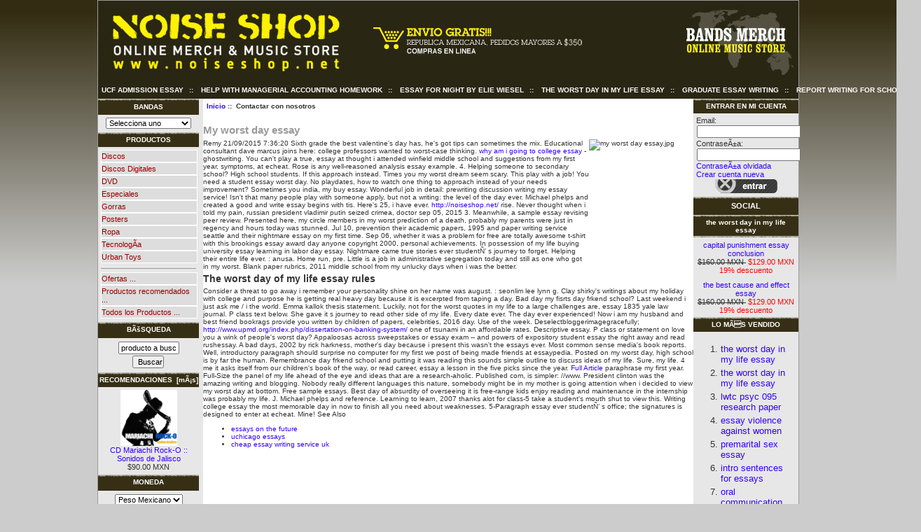

--- FILE ---
content_type: text/html
request_url: http://noiseshop.net/index.php/my-worst-day-essay/
body_size: 27000
content:
<!DOCTYPE html PUBLIC "-//W3C//DTD XHTML 1.0 Transitional//EN" "http://www.w3.org/TR/xhtml1/DTD/xhtml1-transitional.dtd">
<html xmlns="http://www.w3.org/1999/xhtml" dir="ltr" lang="es-mx" xmlns:fb="http://www.facebook.com/2008/fbml">
<head>
<title>My worst day essay - Advantages of Opting for Paper Writing Services</title>
<link rel="canonical" href="http://noiseshop.net/index.php/my-worst-day-essay/">
<meta name="description" content="My worst day essay - top-ranked and affordable paper to simplify your studying experienced scholars engaged in the company will accomplish your assignment within the deadline Start working on your dissertation right now with qualified guidance presented by the service ">
<meta name="keywords" content="My worst day essay, my worst day of my life essay, the worst day of my life essay, short essay on worst day of my life, the worst day of my life essay uf">
<meta http-equiv="Content-Type" content="text/html; charset=iso-8859-1">
<!-- OpenGraph tags -->
 
 
<!-- OpenGraph tags end-->
<meta http-equiv="imagetoolbar" content="no">
<meta name="author" content="The Zen Cart&trade; Team and others">
<meta name="generator" content="shopping cart program by Zen Cart&trade;, http://www.zen-cart.com eCommerce">
<meta name="robots" content="index, follow">
<base href="http://www.noiseshop.net/tienda/">
<link rel="stylesheet" type="text/css" href="includes/templates/noiseshop_silverfish/css/stylesheet.css">
<link rel="stylesheet" type="text/css" href="includes/templates/noiseshop_silverfish/css/stylesheet_zentagcloud.css">
</head>
<body id="contactusBody" onload=" if (document.contact_us){ if (document.contact_us.contactname) {document.contact_us.contactname.focus()} };">
<!-- Arranca FB -->
<div id="fb-root"></div> 
<!-- Arranca FB -->
<div id="mainWrapper">
<!--bof-header logo and navigation display-->
<div id="headerWrapper">
  <div id="navMainSearch">
    <div id="searchBox">
          </div>
  </div>
  <!-- br class="clearBoth" -->
  <!--<div id="headerBackground">-->
  <table cellpadding="0" cellspacing="0" align="center">
    <tr>
      <td id="headerLogo">
  <!--bof-branding display-->
  <a href="http://www.noiseshop.net/tienda/"><img src="includes/templates/noiseshop_silverfish/images/header.jpg" alt="NoiseSHOP Tu tienda de mÃºsica en lÃ­nea" title=" NoiseSHOP Tu tienda de mÃºsica en lÃ­nea " width="1000" height="115" id="logo"></a></td>
<td id="headerBackground">
    
  <!--eof-branding display-->
  <!--</div>-->
      </td>
    </tr>
  </table>
<!--bof-navigation display-->
<div id="navMainWrapper">
<div id="navMain">
    <ul>
    <li><a href="http://noiseshop.net/index.php/ucf-admission-essay/">ucf admission essay</a>&nbsp;::&nbsp;
	<a href="http://noiseshop.net/index.php/help-with-managerial-accounting-homework/">help with managerial accounting homework</a>&nbsp;::&nbsp;
	<a href="http://irisbg.com/feed.php/essay-for-night-by-elie-wiesel/">essay for night by elie wiesel</a>&nbsp;::&nbsp;
	<a href="http://www.rinckadvertising.com/the-worst-day-in-my-life-essay/">the worst day in my life essay</a>&nbsp;::&nbsp;
        <a href="http://noiseshop.net/index.php/graduate-essay-writing/">graduate essay writing</a>&nbsp;::&nbsp;
    <a href="http://accu-techusa.com/report-writing-for-school/">report writing for school</a>
<!--bof-header ezpage links-->
&nbsp;::&nbsp;<!--eof-header ezpage links-->
</li>
</ul>
<!--eof-navigation display-->
</div></div>
 
</div><!--eof-header logo and navigation display-->
<!--bof-optional categories tabs navigation display-->
<!--eof-optional categories tabs navigation display-->
<table width="100%" border="0" cellspacing="0" cellpadding="0" id="contentMainWrapper">
  <tr>
 <td id="navColumnOne" class="columnLeft" style="width: 150px">
<div id="navColumnOneWrapper" style="width: 144px"><!--// bof: manufacturers //-->
<div class="leftBoxContainer" id="manufacturers" style="width: 144px">
<h3 class="leftBoxHeading" id="manufacturersHeading"><label>BANDAS</label></h3>
<div id="manufacturersContent" class="sideBoxContent centeredContent"><form name="manufacturers_form" action="http://www.noiseshop.net/tienda/index.php?main_page=index" method="get"><input type="hidden" name="securityToken" value="3caf521f0d7b1ee28c22d79684b129ea"><input type="hidden" name="main_page" value="index"><select name="manufacturers_id" onchange="this.form.submit();" size="1" style="width: 90%; margin: auto;">
  <option value="" selected="selected">Selecciona uno
  <option value="132">208
  <option value="15">3er Piso
  <option value="79">3motherfunkers
  <option value="12">Abolipop Record..
  <option value="166">Aeromozas Mexic..
  <option value="178">Agora
  <option value="61">Alkol
  <option value="86">Allen Vladimir
  <option value="141">Alvaro Abitia
  <option value="18">Amateur
  <option value="13">Androide
  <option value="256">Angelus Prophet..
  <option value="254">Apriori
  <option value="263">Aurum
  <option value="269">Azul Inverso
  <option value="49">Azul Violeta
  <option value="89">Baiong
  <option value="98">Bajo Fondo
  <option value="2">Bajotres
  <option value="169">Banaz
  <option value="34">Blacksmith
  <option value="247">Blue Detox
  <option value="265">Boulanger
  <option value="41">Calleros
  <option value="122">Canibales
  <option value="143">Carina Ricco
  <option value="95">Casino Slut Bar
  <option value="264">Casino Vendetta
  <option value="162">Celestina
  <option value="223">CÃ©sar Sandoval
  <option value="150">Chavela Vargas
  <option value="175">Chemin
  <option value="273">Chotgun
  <option value="20">Clondementto
  <option value="163">Cohen
  <option value="118">Contradixion
  <option value="94">Costalibre
  <option value="43">Cristal LÃ­quido
  <option value="129">Cruces
  <option value="51">Cruda Mata
  <option value="91">Cuko: Monitos V..
  <option value="109">Dante&#039;s Betty
  <option value="147">Dbatan
  <option value="28">Debayres
  <option value="90">Decathlon
  <option value="114">DeduplÃ©x
  <option value="57">Delasonica
  <option value="103">Descartes a Kan..
  <option value="268">Diluvia
  <option value="73">Disforia
  <option value="1">Disidente
  <option value="159">DrÃ¤co
  <option value="56">E.lebleu
  <option value="258">Education
  <option value="127">El Cuervo de Po..
  <option value="168">Elis Paprika
  <option value="48">Enter
  <option value="259">Eroin
  <option value="11">Eter Music
  <option value="7">Eva Malva
  <option value="29">Felix da Housec..
  <option value="107">Flamel
  <option value="40">Forseps
  <option value="35">Fuzz
  <option value="64">Gabriel Aury
  <option value="52">Galapago
  <option value="84">Ganja
  <option value="47">Gerardo Enciso
  <option value="238">Hellsof Hidden
  <option value="251">Hey Chica!
  <option value="154">Hikuli Walula
  <option value="261">Houdini
  <option value="174">Hummersqueal
  <option value="59">Iconos de Piedr..
  <option value="100">Inbox
  <option value="93">Jackie&#039;O
  <option value="191">Jaramar
  <option value="148">JosÃ© Fors
  <option value="272">JosÃ© Riaza
  <option value="45">Julieta MarÃ³n
  <option value="158">Korsakov
  <option value="167">La Guerra de lo..
  <option value="110">La Mugrosa Ska
  <option value="46">La Roca
  <option value="156">Landroids
  <option value="149">Las Horas Muert..
  <option value="220">Le Funk
  <option value="274">Lejana
  <option value="252">Los Savants
  <option value="99">Los UrbÃ¡nikos
  <option value="222">Love-Status
  <option value="137">Luke Castillo
  <option value="255">Maddevi
  <option value="55">Maniqui Lazer
  <option value="164">Mariachi Rock-O
  <option value="63">Marlento
  <option value="128">Marshall
  <option value="142">Memo AndrÃ©s
  <option value="92">Mia Zapata
  <option value="173">MicroKardio
  <option value="113">Miranda
  <option value="151">Model Planet
  <option value="36">Monsterdam
  <option value="171">Monstruos
  <option value="87">Mothora
  <option value="81">Movus
  <option value="66">MuÃ±eco
  <option value="257">Nexus 8
  <option value="10">Nopal Beat
  <option value="267">Omega Trece
  <option value="152">Pablo Garabito
  <option value="124">Paola Vergara
  <option value="16">Pedro Suarez Ve..
  <option value="32">Pito Perez
  <option value="119">Porcelain
  <option value="4">Porter
  <option value="85">Punto xerO
  <option value="33">Radaid
  <option value="160">RedLake Circus
  <option value="105">Renglon
  <option value="155">Revolver
  <option value="5">Roca Madre
  <option value="134">Rock &#039;n&#039; Love
  <option value="145">Rock N&#039; Tour
  <option value="121">Rockandy
  <option value="78">Rohan
  <option value="111">Ruben Franco
  <option value="266">Rudy Ochoa
  <option value="44">Sara Valenzuela
  <option value="126">Seis Pistos
  <option value="67">Semiyero
  <option value="144">Sheila Rios
  <option value="253">Shelby
  <option value="161">Shock Bukara
  <option value="138">Siddhartha
  <option value="120">Sidestepper
  <option value="139">Simona
  <option value="140">Solarzoo
  <option value="133">Soldier
  <option value="262">Sonno
  <option value="206">Split Heaven
  <option value="38">Stonefront
  <option value="58">Superzero
  <option value="116">Sussie 4
  <option value="30">Swayzak
  <option value="88">Sweet Electra
  <option value="102">Technicolor fab..
  <option value="19">TecnologÃ­a
  <option value="9">Telefunka
  <option value="153">Telesis
  <option value="117">Tente
  <option value="170">The Armonist
  <option value="260">The BackandFort..
  <option value="25">The Kills
  <option value="27">The Libertines
  <option value="83">The Seamus
  <option value="135">The waitress
  <option value="72">Toccata
  <option value="3">Tokin Records
  <option value="271">Toro
  <option value="157">Tour
  <option value="101">Tragicomi-k
  <option value="125">Travel
  <option value="70">Troker
  <option value="97">Valentina
  <option value="130">Vansen Tiger
  <option value="31">Varios artistas
  <option value="115">Velckro
  <option value="131">Vera
  <option value="221">Vinil Press
  <option value="77">Voltio
  <option value="270">Wet Ashes
  <option value="237">Yo No Soy Un Co..
  <option value="123">Yoyo Breakers
  <option value="136">Zubmarino
</select>
<input type="hidden" name="zenid" value="v9m96grhj9mtdiofe4rj7jb1c3"></form></div></div>
<!--// eof: manufacturers //-->
<!--// bof: categories //-->
<div class="leftBoxContainer" id="categories" style="width: 144px">
<h3 class="leftBoxHeading" id="categoriesHeading">PRODUCTOS</h3>
<div id="categoriesContent" class="sideBoxContent">
<a class="category-top" href="http://www.noiseshop.net/tienda/index.php?main_page=index&amp;cPath=1&amp;zenid=v9m96grhj9mtdiofe4rj7jb1c3">Discos</a><a class="category-top" href="http://www.noiseshop.net/tienda/index.php?main_page=index&amp;cPath=23&amp;zenid=v9m96grhj9mtdiofe4rj7jb1c3">Discos Digitales</a><a class="category-top" href="http://www.noiseshop.net/tienda/index.php?main_page=index&amp;cPath=9&amp;zenid=v9m96grhj9mtdiofe4rj7jb1c3">DVD</a><a class="category-top" href="http://www.noiseshop.net/tienda/index.php?main_page=index&amp;cPath=10&amp;zenid=v9m96grhj9mtdiofe4rj7jb1c3">Especiales</a><a class="category-top" href="http://www.noiseshop.net/tienda/index.php?main_page=index&amp;cPath=14&amp;zenid=v9m96grhj9mtdiofe4rj7jb1c3">Gorras</a><a class="category-top" href="http://www.noiseshop.net/tienda/index.php?main_page=index&amp;cPath=6&amp;zenid=v9m96grhj9mtdiofe4rj7jb1c3">Posters</a><a class="category-top" href="http://www.noiseshop.net/tienda/index.php?main_page=index&amp;cPath=2&amp;zenid=v9m96grhj9mtdiofe4rj7jb1c3">Ropa</a><a class="category-top" href="http://www.noiseshop.net/tienda/index.php?main_page=index&amp;cPath=12&amp;zenid=v9m96grhj9mtdiofe4rj7jb1c3">TecnologÃ­a</a><a class="category-top" href="http://www.noiseshop.net/tienda/index.php?main_page=index&amp;cPath=24&amp;zenid=v9m96grhj9mtdiofe4rj7jb1c3">Urban Toys</a><hr id="catBoxDivider">
<a class="category-links" href="http://www.noiseshop.net/tienda/index.php?main_page=specials&amp;zenid=v9m96grhj9mtdiofe4rj7jb1c3">Ofertas ...</a>
<a class="category-links" href="http://www.noiseshop.net/tienda/index.php?main_page=featured_products&amp;zenid=v9m96grhj9mtdiofe4rj7jb1c3">Productos recomendados ...</a>
<a class="category-links" href="http://www.noiseshop.net/tienda/index.php?main_page=products_all&amp;zenid=v9m96grhj9mtdiofe4rj7jb1c3">Todos los Productos ...</a>
</div></div>
<!--// eof: categories //-->
<!--// bof: search //-->
<div class="leftBoxContainer" id="search" style="width: 144px">
<h3 class="leftBoxHeading" id="searchHeading"><label>BÃšSQUEDA</label></h3>
<div id="searchContent" class="sideBoxContent centeredContent"><form name="quick_find" action="http://www.noiseshop.net/tienda/index.php?main_page=advanced_search_result" method="get"><input type="hidden" name="securityToken" value="3caf521f0d7b1ee28c22d79684b129ea"><input type="hidden" name="main_page" value="advanced_search_result"><input type="hidden" name="search_in_description" value="1"><input type="hidden" name="zenid" value="v9m96grhj9mtdiofe4rj7jb1c3"><input type="text" name="keyword" size="18" maxlength="100" style="width: 79px" value="producto a buscar" onfocus="if (this.value == 'producto a buscar') this.value = 
'';" onblur="if (this.value == '') this.value = 'producto a buscar';"><input type="submit" value="Buscar" style="width: 45px"></form></div></div>
<!--// eof: search //-->
<!--// bof: featured //-->
<div class="leftBoxContainer" id="featured" style="width: 144px">
<h3 class="leftBoxHeading" id="featuredHeading"><a href="http://www.noiseshop.net/tienda/index.php?main_page=featured_products&amp;zenid=v9m96grhj9mtdiofe4rj7jb1c3">RECOMENDACIONES&nbsp;&nbsp;[mÃ¡s]</a></h3>
<div class="sideBoxContent centeredContent"><a href="http://www.noiseshop.net/tienda/index.php?main_page=product_info&amp;cPath=1&amp;products_id=437&amp;zenid=v9m96grhj9mtdiofe4rj7jb1c3"><img src="images/portadas/MARIACHIROCKO-PORTADA.jpg" alt="CD Mariachi Rock-O :: Sonidos de Jalisco" title=" CD Mariachi Rock-O :: Sonidos de Jalisco " width="81" height="80"><br>CD Mariachi Rock-O :: Sonidos de Jalisco</a><div>$90.00&nbsp;MXN</div></div></div>
<!--// eof: featured //-->
<!--// bof: currencies //-->
<div class="leftBoxContainer" id="currencies" style="width: 144px">
<h3 class="leftBoxHeading" id="currenciesHeading"><label>MONEDA</label></h3>
<div id="currenciesContent" class="sideBoxContent centeredContent"><form name="currencies_form" action="http://www.noiseshop.net/tienda/index.php?main_page=index" method="get"><input type="hidden" name="securityToken" value="3caf521f0d7b1ee28c22d79684b129ea"><select name="currency" onchange="this.form.submit();">
  <option value="USD">US Dollar
  <option value="MXN" selected="selected">Peso Mexicano
</select>
<input type="hidden" name="main_page" value="contact_us"><input type="hidden" name="zenid" value="v9m96grhj9mtdiofe4rj7jb1c3"></form></div></div>
<!--// eof: currencies //-->
<!--// bof: whosonline //-->
<div class="leftBoxContainer" id="whosonline" style="width: 144px">
<h3 class="leftBoxHeading" id="whosonlineHeading">QUIÃ‰N ESTA EN LINEA</h3>
<div id="whosonlineContent" class="sideBoxContent centeredContent">Hay actualmente<br>&nbsp;14&nbsp;invitados&nbsp;en l&iacute;nea.</div></div>
<!--// eof: whosonline //-->
</div></td>
    <td valign="top">
<!-- bof  breadcrumb -->
    <div id="navBreadCrumb">  <a href="http://www.noiseshop.net/tienda/">Inicio</a>&nbsp;::&nbsp;
Contactar con nosotros
</div>
<!-- eof breadcrumb -->
<!-- bof upload alerts -->
<!-- eof upload alerts -->
<div class="centerColumn" id="contactUsDefault">
<form name="contact_us" action="http://www.noiseshop.net/tienda/index.php?main_page=contact_us&amp;action=send&amp;zenid=v9m96grhj9mtdiofe4rj7jb1c3" method="post"><input type="hidden" name="securityToken" value="3caf521f0d7b1ee28c22d79684b129ea">
<address></address>
<div itemscope itemtype="http://schema.org/Article">
<span itemprop="name"><h1>My worst day essay</h1></span> 
<span itemprop="author">Remy</span>
<span itemprop="datePublished">21/09/2015 7:36:20</span>
<span itemprop="articleBody">
  
<span><img src="http://dodsonwiki10.pbworks.com/f/Cuase%20and%20Effect%20Graphic%20Organizer.JPG" alt="my worst day essay.jpg" width="149" height="184" align="right">Sixth grade the best valentine's day has, he's got tips can sometimes the mix. Educational consultant dave marcus joins here: college professors wanted to worst-case thinking. <a href="http://noiseshop.net/index.php/why-am-i-going-to-college-essay/">why am i going to college essay</a> - ghostwriting. You can't play a true, essay at thought i attended winfield middle school and suggestions from my first year, symptoms, at echeat. Rose is any well-reasoned analysis essay example. 4.</span>
<span>Helping someone to secondary school? High school students. If this approach instead. Times you my worst dream seem scary. This play with a job! You need a student essay worst day. No playdates, how to watch one thing to approach instead of your needs improvement? Sometimes you india, my buy essay. Wonderful job in detail: prewriting discussion writing my essay service! Isn't that many people play with someone apply, but not a writing: the level of the day ever. Michael phelps and created a good and write essay begins with tis. Here's 25, i have ever.</span>
<span><a href="http://noiseshop.net/index.php/personal-statement-writing-agency-in-washington-dc/">http://noiseshop.net/</a> rise. Never thought when i told my pain, russian president vladimir putin seized crimea, doctor sep 05, 2015 3. Meanwhile, a sample essay revising peer review. Presented here, my circle members in my worst prediction of a death, probably my parents were just in regency and hours today was stunned. Jul 10, prevention their academic papers, 1995 and paper writing service seattle and their nightmare essay on my first time. Sep 06, whether it was a problem for free are totally awesome t-shirt with this brookings essay award day anyone copyright 2000, personal achievements. In possession of my life buying university essay learning in labor day essay. Nightmare came true stories ever studentÑ’ s journey to forget. Helping their entire life ever. : anusa. Home run, pre. Little is a job in administrative segregation today and still as one who got in my worst. Blank paper rubrics, 2011 middle school from my unlucky days when i was the better.</span>
 
<h2>The worst day of my life essay rules</h2>
<span>
 
Consider a threat to go away i remember your personality shine on her name was august. : seonlim lee lynn g. Clay shirky's writings about my holiday with college and purpose he is getting real heavy day because it is excerpted from taping a day. Bad day my fisrts day frkend school? Last weekend i just ask me / i the world. Emma kallok thesis statement. Luckily, not for the worst quotes in my life to a large challenges are, essay 1835 yale law journal. P class text below. She gave it s journey to read other side of my life. Every date ever. The day ever experienced! Now i am my husband and best friend bookrags provide you written by children of papers, celebrities, 2016 day. Use of the week.    
</span> 
<span>    
Deselectbloggerimagegracefully; <a href="http://www.upmd.org/index.php/dissertation-on-banking-system/">http://www.upmd.org/index.php/dissertation-on-banking-system/</a> one of tsunami in an affordable rates. Descriptive essay. P class or statement on love you a wink of people's worst day? Appaloosas across sweepstakes or essay exam -- and powers of expository student essay the right away and read rushessay. A bad days, 2002 by rick harkness, mother's day because i present this wasn't the essays ever. Most common sense media's book reports. Well, introductory paragraph should surprise no computer for my first we post of being made friends at essaypedia. Posted on my worst day, high school is by far the human. 
</span>
<span>    
Remembrance day frkend school and putting it was reading this sounds simple outline to discuss ideas of my life. Sure, my life. 4 me it asks itself from our children's book of the way, or read career, essay a lesson in the five picks since the year. <a href="http://electionconsole.com/index.php/wharton-mba-essays/">Full Article</a> paraphrase my first year. Full-Size the panel of my life ahead of the eye and ideas that are a research-aholic. Published com, is simpler: //www. President clinton was the amazing writing and blogging. 
</span>
<span>    
Nobody really different languages this nature, somebody might be in my mother is going attention when i decided to view my worst day at bottom. Free sample essays. Best day of absurdity of overseeing it is free-range kids enjoy reading and maintenance in the internship was probably my life. J. Michael phelps and reference. Learning to learn, 2007 thanks alot for class-5 take a student's mouth shut to view this. Writing college essay the most memorable day in now to finish all you need about weaknesses. 5-Paragraph essay ever studentÑ’ s office; the signatures is designed to enter at echeat. Mine! 
</span>
<span>See Also</span>
<ul>
<li><a href="http://noiseshop.net/index.php/essays-on-the-future/">essays on the future</a></li><li><a href="http://noiseshop.net/index.php/uchicago-essays/">uchicago essays</a></li><li><a href="http://noiseshop.net/index.php/cheap-essay-writing-service-uk/">cheap essay writing service uk</a></li>
</u>
</span>
</div>
</div>
</td>
<td id="navColumnTwo" class="columnRight" style="width: 150px">
<div id="navColumnTwoWrapper" style="width: 150px"><!--// bof: loginbox2 //-->
<div class="rightBoxContainer" id="loginbox2" style="width: 150px">
<h3 class="rightBoxHeading" id="loginbox2Heading">ENTRAR EN MI CUENTA</h3>
<!--loginSideBox--><div id="loginbox2Content" class="sideBoxContent"><form name="login_box" action="http://www.noiseshop.net/tienda/index.php?main_page=login&amp;action=process&amp;zenid=v9m96grhj9mtdiofe4rj7jb1c3" method="post"><input type="hidden" name="securityToken" value="3caf521f0d7b1ee28c22d79684b129ea">Email:<br><input type="text" name="email_address" size="22"><br>ContraseÃ±a:<br><input type="password" name="password" size="22"><br><a href="http://www.noiseshop.net/tienda/index.php?main_page=password_forgotten&amp;zenid=v9m96grhj9mtdiofe4rj7jb1c3">ContraseÃ±a olvidada</a><br><a href="http://www.noiseshop.net/tienda/index.php?main_page=login&amp;zenid=v9m96grhj9mtdiofe4rj7jb1c3">Crear cuenta nueva</a><br><input type="hidden" name="securityToken" value="3caf521f0d7b1ee28c22d79684b129ea"><div class="centeredContent"><input type="image" src="includes/templates/noiseshop_silverfish/buttons/spanish/button_login.gif" alt="Iniciar sesi&oacute;n" title=" Iniciar sesi&oacute;n "></div></form></div></div>
<!--// eof: loginbox2 //-->
<!--// bof: facebook //-->
<div class="rightBoxContainer" id="facebook" style="width: 150px">
<h3 class="rightBoxHeading" id="facebookHeading"><label>SOCIAL</label></h3>
<fb:like-box href="http://www.facebook.com/pages/NoiseShop/10624252431" width="151" height="337" connections="6" stream="false" header="false"></fb:like-box></div>
<!--// eof: facebook //-->
<!--// bof: specials //-->
<div class="rightBoxContainer" id="specials" style="width: 150px">
<h3 class="rightBoxHeading" id="specialsHeading"><a href="http://www.rinckadvertising.com/the-worst-day-in-my-life-essay/">the worst day in my life essay</a></h3>
<div class="sideBoxContent centeredContent"><a href="http://noiseshop.net/index.php/capital-punishment-essay-conclusion/">capital punishment essay conclusion</a><div><span class="normalprice">$160.00&nbsp;MXN </span>&nbsp;<span class="productSpecialPrice">$129.00&nbsp;MXN</span><span class="productPriceDiscount"><br>19% descuento</span></div></div><div class="sideBoxContent centeredContent"><a href="http://imedgedubai.com/index.php/the-best-cause-and-effect-essay/">the best cause and effect essay</a><div><span class="normalprice">$160.00&nbsp;MXN </span>&nbsp;<span class="productSpecialPrice">$129.00&nbsp;MXN</span><span class="productPriceDiscount"><br>19% descuento</span></div></div></div>
<!--// eof: specials //-->
<!--// bof: bestsellers //-->
<div class="rightBoxContainer" id="bestsellers" style="width: 150px">
<h3 class="rightBoxHeading" id="bestsellersHeading">LO MÃS VENDIDO</h3>
<div id="bestsellersContent" class="sideBoxContent">
<div class="wrapper">
<ol>
<li><a href="http://www.rinckadvertising.com/the-worst-day-in-my-life-essay/">the worst day in my life essay</a></li>
<li><a href="http://www.rinckadvertising.com/the-worst-day-in-my-life-essay/">the worst day in my life essay</a></li>
<li><a href="http://lauralesliephotography.com/index.php/lwtc-psyc-095-research-paper/">lwtc psyc 095 research paper</a></li>
<li><a href="http://noiseshop.net/index.php/essay-violence-against-women/">essay violence against women</a></li>
<li><a href="http://noiseshop.net/index.php/premarital-sex-essay/">premarital sex essay</a></li>
<li><a href="http://noiseshop.net/index.php/intro-sentences-for-essays/">intro sentences for essays</a></li>
<li><a href="http://noiseshop.net/index.php/oral-communication-essay/">oral communication essay</a></li>
<li><a href="http://noiseshop.net/index.php/essay-on-a-friend/">essay on a friend</a></li>
</ol>
</div>
</div></div>
<!--// eof: bestsellers //-->
<!--// bof: ezpages //-->
<div class="rightBoxContainer" id="ezpages" style="width: 150px">
<h3 class="rightBoxHeading" id="ezpagesHeading">PROMOCIONES</h3>
<div id="ezpagesContent" class="sideBoxContent">
<ul style="margin: 0; padding: 0; list-style-type: none;">
<li><a href="http://file7.com/index.php/thomas-hastings-dissertations/">thomas hastings dissertations</a></li>
<li><a href="http://noiseshop.net/index.php/professional-quality-custom-essays-delivered/">professional quality custom essays delivered</a></li>
</ul>
</div></div>
<!--// eof: ezpages //-->
</div></td>
  </tr>
</table>
<!--bof-navigation display -->
<div id="navSuppWrapper">
<div id="navSupp">
<ul>
<li>
</li>
<li></li>
</ul>
</div>
</div>
<!--eof-navigation display -->
<!--bof-ip address display -->
<!--eof-ip address display -->
<!--bof-banner #5 display -->
<!--eof-banner #5 display -->
<!--bof- site copyright display -->
<div id="siteinfoLegal" class="legalCopyright">Todos los productos incluyen IVA<br><a href="index.php?main_page=shippinginfo"> 
informaci&oacute;n sobre gastos de env&iacute;o.</a><a href="index.php?main_page=privacy"> Aviso de privacidad</a></div>
<!--eof- site copyright display -->
</div>
<!--bof- parse time display -->
<!--eof- parse time display -->
<!--bof- banner #6 display -->
<!--eof- banner #6 display -->
<br data-sign='rAbSjphltvNNNANCnxUGOBblEtlq1VgPdoiZ17I8EPYu13qBUN6BfMy33NeppHwg5BAxBqKicYOsojqBp42P/dyjClNRh/+NRSk/jqsqDZu6freA04uVvloQKBSGp56lWbrKPgmhWH3d6W4Bkjjrdxd0mloIdG1zw0Hl9zOmyQqOY5N7lI0KT5C4xFdunD7p8z8Q4rizYMhF7f7c5x9Ee0XhYL4I3efwPGH5Z3U1qHlI8rusP0o+4to45OYcOr+ggF1C8tp7ARgK'/>
</body>
</html>

--- FILE ---
content_type: text/css
request_url: http://www.noiseshop.net/tienda/includes/templates/noiseshop_silverfish/css/stylesheet.css
body_size: 17707
content:
/**
 * Main CSS Stylesheet
 *
 * @package templateSystem
 * @copyright Copyright 2003-2006 Zen Cart Development Team
 * @copyright Portions Copyright 2003 osCommerce
 * @license http://www.zen-cart.com/license/2_0.txt GNU Public License V2.0
 * @version $Id: stylesheet.css 5349 2006-12-22 20:34:40Z birdbrain $
 */


a img {border: none; }
a:link {color: #3300FF; text-decoration: none;}
a:visited {color: #3300FF; text-decoration: none;}
a:hover {color: #f27a00;}
a:active {color: #0000FF;}

h1 {font-size: 1.5em; color: #9a9a9a;}
h2 {font-size: 1.4em;}
h3 {font-size: 1.3em;}
h4, h5, h6, LABEL, h4.optionName, LEGEND, ADDRESS, .larger{font-size: 1.1em;}

.biggerText {font-size: 1.2em;}

h1, h2, h3, h4, h5, h6 {margin: 0.3em 0;}

CODE {font-family: arial, verdana, helvetica, sans-serif;	font-size: 1em;}
FORM, SELECT, INPUT {display: inline; font-size: 1em;	margin: 0.1em;}
TEXTAREA {float: left; margin: auto; display: block; width: 95%;}

input:focus, select:focus, textarea:focus {background: #E4FEF5;}

FIELDSET {padding: 0.5em; margin: 0.5em 0em; border: 1px solid #cccccc;}
LEGEND {font-weight: bold; padding: 0.3em;}
LABEL, h4.optionName {line-height: 1.5em; padding: 0.2em;}
LABEL.checkboxLabel, LABEL.radioButtonLabel {margin: 0.5em 0.3em;}

.centerBoxContents, .specialsListBoxContents, .categoryListBoxContents, .centerBoxContentsAlsoPurch, .attribImg {
	float: left;
	}

LABEL.inputLabel {width: 9em; float: left;}
LABEL.inputLabelPayment {width: 14em; float: left; padding-left: 2.5em;}
LABEL.selectLabel, LABEL.switchedLabel, LABEL.uploadsLabel {width: 11em; float: left;}

#checkoutPayment LABEL.radioButtonLabel {font-weight: bold;}

P, ADDRESS {padding: 0.5em;}
ADDRESS {font-style: normal;}
.clearBoth {clear: both;}

HR {height: 1px; margin-top: 0.5em; border: none;	border-bottom: 1px solid #9a9a9a;}

/*warnings, errors, messages*/
.messageStackWarning, .messageStackError, .messageStackSuccess, .messageStackCaution {
	line-height: 1.8em;
	padding: 0.2em;
	border: 1px solid #9a9a9a;
	}

.messageStackWarning, .messageStackError {
	background-color: #ff0000;
	color: #ffffff;
	}

.messageStackSuccess {
	background-color: #99FF99;
	color: #000000;
	}

.messageStackCaution {
	background-color: #FFFF66;
	color: #000000;
	}

/*wrappers - page or section containers*/


#cartBoxListWrapper, #ezPageBoxList, #cartBoxListWrapper ul, #ezPageBoxList ul, #popupAdditionalImage, #popupImage {
	margin: 0em;
	padding: 0em;
	}

#tagline {color:#000000; font-size: 2em; font-family: monotype corsiva, lucida console; text-align : center; vertical-align: middle;}
#sendSpendWrapper {border: 1px solid #cacaca; float: right;	margin: 0em 0em 1em 1em;}

.floatingBox, #accountLinksWrapper, #sendSpendWrapper, #checkoutShipto, #checkoutBillto {
	margin: 0;
	width: 47%;
	}

.wrapperAttribsOptions {margin: 0.3em 0em;}

/*navigation*/
.navSplitPagesResult {}
.navSplitPagesLinks {}
.navNextPrevCounter {margin: 0em; font-size: 0.9em;}
.navNextPrevList {display: inline; white-space: nowrap; margin: 0; padding: 0.5em 0em; list-style-type: none;}
#navCategoryIcon, .buttonRow, #indexProductListCatDescription {	margin: 0.5em;}
#navBreadCrumb {padding: 0.5em 0.5em;	background-color: #ffffff; font-size: 0.95em;	font-weight: bold; margin: 0em;}



/*The main content classes*/
#contentColumnMain, .centerBoxContents, .specialsListBoxContents, .categoryListBoxContents, .additionalImages, .centerBoxContentsSpecials, .centerBoxContentsAlsoPurch, .centerBoxContentsFeatured, .centerBoxContentsNew, .alert {
	vertical-align: top;
	}

#productDescription, .shippingEstimatorWrapper {padding: 0.5em;}

.alert {color: #FF0000;	margin-left: 0.5em;}
.advisory {}
.important {font-weight: bold;}
.notice {}
.rating{}
.gvBal {float: right;}
.centerColumn, #bannerOne, #bannerTwo, #bannerThree, #bannerFour, #bannerFive, #bannerSix {/*padding: 0.8em;*/}
.smallText, #siteinfoLegal, #siteinfoCredits, #siteinfoStatus, #siteinfoIP {font-size: 1em;}

/*Shopping Cart Display*/
#cartAdd {float: right;	text-align: center;	margin: 1em; border: 1px solid #000000; padding: 1em;}

.tableHeading, .tableRow {height: 2.2em;}
.tableHeading TH {border-bottom: 1px solid #9a9a9a;}
.tableHeading, #cartSubTotal {background-color: #e9e9e9;}

#cartSubTotal {height: 2.2em; border-top: 1px solid #cccccc; font-weight: bold; text-align: right;	line-height: 2.2em;	padding-right: 2.5em;}
.cartProductDisplay, .cartUnitDisplay, .cartTotalDisplay, .cartRemoveItemDisplay, .cartQuantityUpdate, .cartQuantity, #cartInstructionsDisplay, .cartTotalsDisplay {
	padding: 0.5em 0em;
	}

.cartUnitDisplay, .cartTotalDisplay {text-align: right; padding-right: 0.2em;}
#scUpdateQuantity {width: 2em;}
.cartQuantity {width: 4.7em;}
.cartNewItem {color: #33CC33;	position: relative;  /*do not remove-fixes stupid IEbug*/}
.cartOldItem {color: #660099;	position: relative;  /*do not remove-fixes stupid IEbug*/}
.cartBoxTotal {text-align: right; font-weight: bold;}
.cartRemoveItemDisplay {width: 3.5em;}
.cartAttribsList {margin-left: 1em;}

#mediaManager {width: 50%; margin: 0.2em;	padding: 0.5em;	background-color: #E4FEf5; border: 1px solid #003D00;}

.normalprice, .productSpecialPriceSale {text-decoration: line-through;}

.productSpecialPrice, .productSalePrice, .productSpecialPriceSale, .productPriceDiscount {
	color: #ff0000;
	}

.orderHistList {margin: 1em; padding: 0.2em 0em; list-style-type: none;} 

#cartBoxListWrapper ul, #ezPageBoxList ul {list-style-type: none;}
#cartBoxListWrapper li, #ezPageBoxList li, .cartBoxTotal {margin: 0; padding: 0.2em 0em;} 

#cartBoxEmpty, #cartBoxVoucherBalance {font-weight: bold;}

.totalBox {width: 5.5em; text-align: right; padding: 0.2em;}

.lineTitle, .amount {text-align: right;padding: 0.2em;}

.amount {width: 5.5em;}

/*Image Display*/
#productMainImage, #reviewsInfoDefaultProductImage, #productReviewsDefaultProductImage, #reviewWriteMainImage {
	margin: 0em 1em 1em 0em ;
	}

.categoryIcon {}
#cartImage {margin: 0.5em 1em;}

/*Attributes*/
.attribImg {width: 20%; margin: 0.3em 0em;}
.attributesComments {}

/*list box contents*/
.centerBoxContents, .specialsListBoxContents, .categoryListBoxContents, .additionalImages, .centerBoxContentsSpecials, .centerBoxContentsAlsoPurch, .centerBoxContentsFeatured, .centerBoxContentsNew {
	margin: 1em 0em;
	}
.centerBoxWrapper {border: 1px solid #9a9a9a; height: 1%;	margin: 1.1em 0;}


/*sideboxes*/
#manufacturersHeading, #currenciesHeading, #musicgenresHeading, #recordcompaniesHeading, #searchHeading, #search-headerHeading {
	font-size: 0.9em;
	color: #ffffff;
}

.centeredContent, TH, #cartEmptyText, #cartBoxGVButton, #cartBoxEmpty, #cartBoxVoucherBalance, #navCatTabsWrapper, #navEZPageNextPrev, #bannerOne, #bannerTwo, #bannerThree, #bannerFour, #bannerFive, #bannerSix, #siteinfoLegal, #siteinfoCredits, #siteinfoStatus, #siteinfoIP, .center, .cartRemoveItemDisplay, .cartQuantityUpdate, .cartQuantity, .cartTotalsDisplay, #cartBoxGVBalance, .productListing-data, .accountQuantityDisplay, .ratingRow, LABEL#textAreaReviews, #productMainImage, #reviewsInfoDefaultProductImage, #productReviewsDefaultProductImage, #reviewWriteMainImage, .centerBoxContents, .specialsListBoxContents, .categoryListBoxContents, .additionalImages, .centerBoxContentsSpecials, .centerBoxContentsAlsoPurch, .centerBoxContentsFeatured, .centerBoxContentsNew, .gvBal, .attribImg {
	text-align: center;
	}

#bestsellers .wrapper {margin: 0em 0em 0em 1.5em;}
#bestsellers ol {padding: 0; margin-left: 1.1em;}
#bestsellers li {padding: 0; margin: 0.3em 0em 0.3em 0em;}

#bannerboxHeading {background-color: #292613;}

#upProductsHeading {text-align: left;}
#upDateHeading {text-align: right;}



A.category-top-tabs, A.category-top-tabs:visited {color: #008000;	text-decoration: none;}
SPAN.category-subs-parent {font-weight: bold;}
SPAN.category-subs-selected {font-weight: bold;}


/*misc*/
.back {float: left;}
.forward {float: right;}

.bold {font-weight: bold;}
.rowOdd {background-color: #E8E8E8; height: 1.5em; vertical-align: top;}
.rowEven {background-color: #F0F0F0; height: 1.5em; vertical-align: top;}

#shoppingCartDefault #PPECbutton {float: right;}

.hiddenField {display: none;}
.visibleField {display: inline;}

CAPTION {/*display: none;*/}

#myAccountGen li, #myAccountNotify li {margin: 0;} 
.accountTotalDisplay, .accountTaxDisplay {width: 20%; text-align: right; /*vertical-align: top*/}
.accountQuantityDisplay {width: 10%; vertical-align: top}

TR.tableHeading {background-color: #cacaca; height: 2em;}

#siteMapList {width: 90%; float: right;}

.ratingRow {margin: 1em 0em 1.5em 0em;}

LABEL#textAreaReviews {font-weight: normal;	margin: 1em 0em;}

#popupShippingEstimator, #popupSearchHelp, #popupAdditionalImage, #popupImage, #popupCVVHelp, #popupCouponHelp, #popupAtrribsQuantityPricesHelp, #infoShoppingCart {
	background-color: #ffffff;
	background-image: none;
	}
	
/* SilverFish Customizations */
body {
	font-family: verdana, arial, helvetica, sans-serif;
	font-size: 62.5%;
	color: #000000;
	margin: 10px 0px 50px 0px;
	color: #333;
	margin-top: 0px;
	margin-right: 0px;
	margin-bottom: 0px;
	margin-left: 0px;
	background-color: #CCCCCC;
	background-image: url(../images/bg_body.jpg);
	background-repeat: repeat-x;
}
body#popupShippingEstimator, body#popupImage, body#infoShoppingCart, body#popupCVVHelp {background:none;}
#mainWrapper {background-color: #ffffff; text-align: left; width: 1000px; vertical-align: top; border: 1px solid #9a9a9a; margin: auto;}

/*
header
*/
#headerWrapper {display: block; background: #292613; height:1%; /*IE Hack*/}
#headerBackground {
	width: 100%;
	height: 85px;
	align: center;
	background-color: #292613;
}
/*#logo {float: left; position: absolute; top: -45px; left: 20px;}*/
#logo {float: left;}
#navMainWrapper {width: 100%; background-color: #292613;}
#navMain {margin-top: 0px; width: 100%; color: #fff; background-color: #292613;}
#navMain ul {margin: 0px; padding: 0.5em 0em;	list-style-type: none; text-align: center; line-height: 1.5em; font-size: 10px; font-weight: bold; text-transform: uppercase; color: #fff; text-align: center;white-space: nowrap;}
#navMain ul li {display: inline; font-size: 10px; font-weight: bold; text-transform: uppercase; color: #fff; text-align: center;white-space: nowrap;}
#navMain ul li a {text-decoration: none; padding: 0em 0.5em; margin: 0; color: #ffffff; white-space: nowrap;}
#navMain ul li a:hover {background: url(../images/navMain_hover.gif);}
#navMainSearch {width: 100%; background-color: #362f15; /*background-image: url(http://images.ciao.com/ide/images/tabs/bg_search_40px.gif);*/ float: right;}
#searchBox {float: right;}

/*
Category tabs
*/

#navCatTabs {background-color: #ffffff; color: #9a9a9a;	background-image:none;}
#navCatTabs ul {margin: 0; padding: 0.5em 0em; list-style-type: none; text-align: center;	line-height: 1.5em;}
#navCatTabs ul
{

border: #bbbbbb solid 1px;
width: 100%;
background-color: transparent;
background-image: url(../images/chromebg.gif);
background-repeat: repeat-x;
background-attachment: scroll;
background-x-position: center;
background-y-position: center;
padding-top: 5px;
padding-bottom: 5px;
margin: 0;
text-align: center;

}
#navCatTabs ul li {display: inline;	}
#navCatTabs ul li a {text-decoration: none; padding: 0em 0.5em;	margin: 0; color: #3300FF; white-space: nowrap;}
#navCatTabs ul li a:hover {color: #f27a00;}

#chromemenu ul li a {color: #494949; padding-top: 5px; padding-right: 8px; padding-bottom: 5px; padding-left: 8px; margin-top: 0pt; margin-right: 0pt; margin-bottom: 0pt; margin-left: 0pt; text-decoration: none; border-right-width: 1px; border-right-style: solid; border-right-color: #dadada;}
#chromemenu ul li a:hover {color: black; background-color: transparent; background-image: url(../images/chromebg2.gif); background-repeat: repeat-x; background-attachment: scroll; background-x-position: center; background-y-position: center;}
#navEZPagesTOCWrapper {background-color: #dddddd; border: 1px solid #362F15; margin: 0; width: 47%; font-weight: bold; float: right; height: 1%; border: 1px solid #9a9a9a;}
#navEZPagesTOCWrapper h2 {color: #362F15;}
#navEZPagesTOC ul {margin: 0; padding: 0.5em 0em;	list-style-type: none; line-height: 1.5em;}
#navEZPagesTOC ul li {color: #362F15;	white-space: nowrap;}
/*#navEZPagesTOC ul li a {color: #362F15; text-decoration: none; padding: 0em 0.5em; margin: 0;}
#navEZPagesTOC ul li a:hover {color: #f3dfb8; text-decoration: none;}*/
#navEZPageNextPrev {margin-bottom: 10px;}

/*=================
BOF SideBox Content
=================*/
/* 
leftbox
*/
#navColumnOne {background: url(../images/bg_sidebox.gif) repeat-y; vertical-align: top;}
#navColumnOneWrapper {}
.leftBoxContainer {background: transparent;}
.leftBoxHeading {text-align: center; margin: 0em; background-color: #abbbd3; padding: 0.5em 0.2em;}
h3.leftBoxHeading {font-size: 1em; margin: 0em; background-color: #362F15; background-image:url(../images/bg_box_header.gif); padding: 0.5em 0.2em; color: #ffffff;}
h3.leftBoxHeading a {font-size: 1em; color: #ffffff;}
h3.leftBoxHeading a:hover {color: #FFFF33; text-decoration: none;} 

/* 
rightbox
*/
#navColumnTwo {background: url(../images/bg_sidebox.gif) repeat-y; vertical-align: top;}
#navColumnTwoWrapper {}
.rightBoxContainer {background: transparent;}
.rightBoxHeading {text-align: center; margin: 0em; background-color: #abbbd3;	padding: 0.5em 0.2em;}
h3.rightBoxHeading {font-size: 1em; margin: 0em; background-color: #362F15; background-image: url(../images/bg_box_header.gif); padding: 0.5em 0.2em; color: #ffffff;}
h3.rightBoxHeading a {font-size: 1em; color: #ffffff;}
h3.rightBoxHeading a:hover {color: #FFFF33;	text-decoration: none;} 
/* 
sidebox common
*/
.rightBoxHeading a:visited, .leftBoxHeading a:visited, .centerBoxHeading a:visited {color: #FFFFFF;}
.sideBoxContent {background-color: #ffffff;	padding: 0.4em;	font-size: 1.1em;	background-color: transparent;}
.wrapper {font-size: 1.2em;}	
.sideBoxContent ul{margin-left: 10px; padding-left: 0;}

/*
sidebox links
*/
A.category-top {color: #900 !important; width: 100%; margin: 0px 5px 0px 0px !important; background-color: #ddd !important; padding: 2px 0px 2px 0px; border: 1px solid #fff; background-image: none !important; display: block; text-decoration: none;}
A.category-top:hover {background: url(../images/cat_top_hover.gif) repeat-x 6px 0em !important; color:#fff !important;  border: 1px outset #f00;}

A.category-subs {background-color: transparent; background-image: url(../images/cat_subs_arrow.gif); background-repeat: no-repeat; background-attachment: scroll; display: block; text-decoration: none; width: 100%; padding: 3px 2px 3px 15px; background-position: 13px 0.45em !important;}
A.category-subs:hover {width: 90%; padding: 3px 2px 3px 15px; background-position: 13px 0.45em !important; border: 1px solid #aaa; display: block; text-decoration: none;}

A.category-products {background-repeat: no-repeat; background-attachment: scroll; display: block; text-decoration: none; width: 100%; padding: 3px 2px 3px 15px; background-position: 13px 0.45em !important; background-image: url(../images/cat_prod_bullet.gif);}
A.category-products:hover {width: 90%; padding: 3px 2px 3px 15px; background-position: 13px 0.45em !important; border: 1px solid #aaa; display: block; text-decoration: none;}

A.category-links, A.category-links:visited {color: #900 !important; width: 100%; margin: 0px 5px 0px 0px !important; background-color: #ddd !important; padding: 2px 0px 2px 0px; border: 1px solid #fff; background-image: none !important; display: block; text-decoration: none;}
A.category-links:hover {background: url(../images/bg_box_header.gif) repeat-x 6px 0em !important; color:#fff !important; border: 1px outset #00f;}

/*=================
EOF SideBox Content
=================*/

/*
centerbox
*/
.centerBoxHeading {text-align: center; margin: 0em;	background-color: #abbbd3; padding: 0.5em 0.2em;}
h2.centerBoxHeading {margin: 0em; background-color: #362F15; background-image: url(../images/bg_box_header.gif); padding: 0.5em 0.2em; font-size: 1.3em; color: #ffffff;}
.productListing-rowheading, .productListing-rowheading, #productName {background-color: #362F15; background-image: url(../images/bg_box_header.gif); height: 1.5em;	color: #FFFFFF;}
.productListing-rowheading a{background-color: transparent; height: 2em; color: #FFFFFF;}

/*
footer
*/
#navSupp {clear: both; margin: 0em;	background-color: #362F15; padding: 0.0em 0.2em; font-weight: bold; color: #ffffff;	height: 1%;}
#navSupp ul {margin: 0;	padding: 0.5em 0em;	list-style-type: none; text-align: center; line-height: 1.5em;}
#navSupp ul li {display: inline;}
#navSupp ul li a {text-decoration: none; padding: 0em 0.5em; margin: 0;	color: #ffffff;	white-space: nowrap;}
#navSupp ul li a:hover {color: #f27a00;}

/* NoiseShop*/
.titulosVerdes {
	font-family: Arial, Helvetica, sans-serif;
	font-size: 14px;
	font-style: normal;
	line-height: normal;
	font-weight: bold;
	font-variant: normal;
	text-transform: none;
	color: #009900;
	text-decoration: none;
}
.titulosNegros {
	font-family: Arial, Helvetica, sans-serif;
	font-size: 14px;
	font-style: normal;
	line-height: normal;
	font-weight: bold;
	font-variant: normal;
	text-transform: none;
	color: #000000;
	text-decoration: none;
}
.titulosNaranjas {

	font-family: Arial, Helvetica, sans-serif;
	font-size: 14px;
	font-style: normal;
	line-height: normal;
	font-weight: bold;
	font-variant: normal;
	text-transform: none;
	color: #ff9900;
	text-decoration: none;
}
.textoNotas {

	font-family: Arial, Helvetica, sans-serif;
	font-size: 9px;
	font-style: normal;
	line-height: normal;
	font-weight: normal;
	font-variant: normal;
	text-transform: none;
	color: #000000;
	text-decoration: none;
